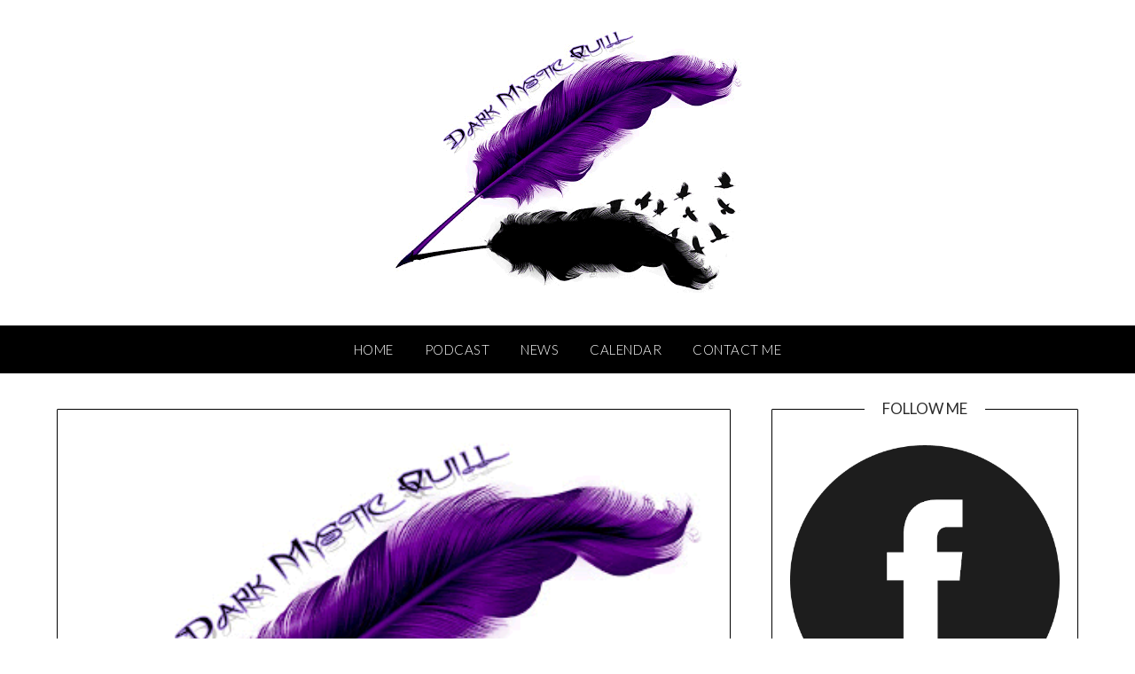

--- FILE ---
content_type: text/html; charset=UTF-8
request_url: https://darkmysticquill.com/podcast/revisiting-old-friends/
body_size: 10260
content:
<!doctype html>
<html lang="en-US">
<head>
	<meta charset="UTF-8">
	<meta name="viewport" content="width=device-width, initial-scale=1">
	<link rel="profile" href="http://gmpg.org/xfn/11">
	<meta name='robots' content='index, follow, max-image-preview:large, max-snippet:-1, max-video-preview:-1' />

	<!-- This site is optimized with the Yoast SEO plugin v20.13 - https://yoast.com/wordpress/plugins/seo/ -->
	<title>Revisiting Old Friends : Dark Mystic Quill</title>
	<link rel="canonical" href="https://darkmysticquill.com/podcast/revisiting-old-friends/" />
	<meta property="og:locale" content="en_US" />
	<meta property="og:type" content="article" />
	<meta property="og:title" content="Revisiting Old Friends : Dark Mystic Quill" />
	<meta property="og:url" content="https://darkmysticquill.com/podcast/revisiting-old-friends/" />
	<meta property="og:site_name" content="Dark Mystic Quill" />
	<meta property="article:publisher" content="https://www.facebook.com/darkmysticquill" />
	<meta property="og:image" content="https://darkmysticquill.com/wp-content/uploads/dark_mystic_quill_logo_sq.png" />
	<meta property="og:image:width" content="400" />
	<meta property="og:image:height" content="400" />
	<meta property="og:image:type" content="image/png" />
	<meta name="twitter:card" content="summary_large_image" />
	<meta name="twitter:site" content="@darkmysticquill" />
	<script type="application/ld+json" class="yoast-schema-graph">{"@context":"https://schema.org","@graph":[{"@type":"WebPage","@id":"https://darkmysticquill.com/podcast/revisiting-old-friends/","url":"https://darkmysticquill.com/podcast/revisiting-old-friends/","name":"Revisiting Old Friends : Dark Mystic Quill","isPartOf":{"@id":"https://darkmysticquill.com/#website"},"datePublished":"2022-02-25T12:46:59+00:00","dateModified":"2022-02-25T12:46:59+00:00","breadcrumb":{"@id":"https://darkmysticquill.com/podcast/revisiting-old-friends/#breadcrumb"},"inLanguage":"en-US","potentialAction":{"@type":"ListenAction","target":"https://darkmysticquill.com/podcast/revisiting-old-friends/#podcast_player_507","object":{"@id":"https://darkmysticquill.com/podcast/revisiting-old-friends/#/schema/podcast"}},"mainEntityOfPage":"https://darkmysticquill.com/podcast/revisiting-old-friends/#/schema/podcast"},{"@type":"BreadcrumbList","@id":"https://darkmysticquill.com/podcast/revisiting-old-friends/#breadcrumb","itemListElement":[{"@type":"ListItem","position":1,"name":"Home","item":"https://darkmysticquill.com/"},{"@type":"ListItem","position":2,"name":"Podcast","item":"https://darkmysticquill.com/podcast/"},{"@type":"ListItem","position":3,"name":"Revisiting Old Friends"}]},{"@type":"WebSite","@id":"https://darkmysticquill.com/#website","url":"https://darkmysticquill.com/","name":"Dark Mystic Quill","description":"Writing, Witchcraft, and Woe","publisher":{"@id":"https://darkmysticquill.com/#organization"},"potentialAction":[{"@type":"SearchAction","target":{"@type":"EntryPoint","urlTemplate":"https://darkmysticquill.com/?s={search_term_string}"},"query-input":"required name=search_term_string"}],"inLanguage":"en-US"},{"@type":"Organization","@id":"https://darkmysticquill.com/#organization","name":"Dark Mystic Quill","url":"https://darkmysticquill.com/","logo":{"@type":"ImageObject","inLanguage":"en-US","@id":"https://darkmysticquill.com/#/schema/logo/image/","url":"https://darkmysticquill.com/wp-content/uploads/dark_mystic_quill_logo_sq.png","contentUrl":"https://darkmysticquill.com/wp-content/uploads/dark_mystic_quill_logo_sq.png","width":400,"height":400,"caption":"Dark Mystic Quill"},"image":{"@id":"https://darkmysticquill.com/#/schema/logo/image/"},"sameAs":["https://www.facebook.com/darkmysticquill","https://twitter.com/darkmysticquill"]}]}</script>
	<!-- / Yoast SEO plugin. -->


<link rel='dns-prefetch' href='//fonts.googleapis.com' />
<link rel="alternate" type="application/rss+xml" title="Dark Mystic Quill &raquo; Feed" href="https://darkmysticquill.com/feed/" />
<link rel="alternate" type="application/rss+xml" title="Dark Mystic Quill &raquo; Comments Feed" href="https://darkmysticquill.com/comments/feed/" />
<link rel="alternate" type="application/rss+xml" title="Dark Mystic Quill &raquo; Revisiting Old Friends Comments Feed" href="https://darkmysticquill.com/podcast/revisiting-old-friends/feed/" />
<script type="text/javascript">
/* <![CDATA[ */
window._wpemojiSettings = {"baseUrl":"https:\/\/s.w.org\/images\/core\/emoji\/15.0.3\/72x72\/","ext":".png","svgUrl":"https:\/\/s.w.org\/images\/core\/emoji\/15.0.3\/svg\/","svgExt":".svg","source":{"concatemoji":"https:\/\/darkmysticquill.com\/wp-includes\/js\/wp-emoji-release.min.js?ver=6.6.4"}};
/*! This file is auto-generated */
!function(i,n){var o,s,e;function c(e){try{var t={supportTests:e,timestamp:(new Date).valueOf()};sessionStorage.setItem(o,JSON.stringify(t))}catch(e){}}function p(e,t,n){e.clearRect(0,0,e.canvas.width,e.canvas.height),e.fillText(t,0,0);var t=new Uint32Array(e.getImageData(0,0,e.canvas.width,e.canvas.height).data),r=(e.clearRect(0,0,e.canvas.width,e.canvas.height),e.fillText(n,0,0),new Uint32Array(e.getImageData(0,0,e.canvas.width,e.canvas.height).data));return t.every(function(e,t){return e===r[t]})}function u(e,t,n){switch(t){case"flag":return n(e,"\ud83c\udff3\ufe0f\u200d\u26a7\ufe0f","\ud83c\udff3\ufe0f\u200b\u26a7\ufe0f")?!1:!n(e,"\ud83c\uddfa\ud83c\uddf3","\ud83c\uddfa\u200b\ud83c\uddf3")&&!n(e,"\ud83c\udff4\udb40\udc67\udb40\udc62\udb40\udc65\udb40\udc6e\udb40\udc67\udb40\udc7f","\ud83c\udff4\u200b\udb40\udc67\u200b\udb40\udc62\u200b\udb40\udc65\u200b\udb40\udc6e\u200b\udb40\udc67\u200b\udb40\udc7f");case"emoji":return!n(e,"\ud83d\udc26\u200d\u2b1b","\ud83d\udc26\u200b\u2b1b")}return!1}function f(e,t,n){var r="undefined"!=typeof WorkerGlobalScope&&self instanceof WorkerGlobalScope?new OffscreenCanvas(300,150):i.createElement("canvas"),a=r.getContext("2d",{willReadFrequently:!0}),o=(a.textBaseline="top",a.font="600 32px Arial",{});return e.forEach(function(e){o[e]=t(a,e,n)}),o}function t(e){var t=i.createElement("script");t.src=e,t.defer=!0,i.head.appendChild(t)}"undefined"!=typeof Promise&&(o="wpEmojiSettingsSupports",s=["flag","emoji"],n.supports={everything:!0,everythingExceptFlag:!0},e=new Promise(function(e){i.addEventListener("DOMContentLoaded",e,{once:!0})}),new Promise(function(t){var n=function(){try{var e=JSON.parse(sessionStorage.getItem(o));if("object"==typeof e&&"number"==typeof e.timestamp&&(new Date).valueOf()<e.timestamp+604800&&"object"==typeof e.supportTests)return e.supportTests}catch(e){}return null}();if(!n){if("undefined"!=typeof Worker&&"undefined"!=typeof OffscreenCanvas&&"undefined"!=typeof URL&&URL.createObjectURL&&"undefined"!=typeof Blob)try{var e="postMessage("+f.toString()+"("+[JSON.stringify(s),u.toString(),p.toString()].join(",")+"));",r=new Blob([e],{type:"text/javascript"}),a=new Worker(URL.createObjectURL(r),{name:"wpTestEmojiSupports"});return void(a.onmessage=function(e){c(n=e.data),a.terminate(),t(n)})}catch(e){}c(n=f(s,u,p))}t(n)}).then(function(e){for(var t in e)n.supports[t]=e[t],n.supports.everything=n.supports.everything&&n.supports[t],"flag"!==t&&(n.supports.everythingExceptFlag=n.supports.everythingExceptFlag&&n.supports[t]);n.supports.everythingExceptFlag=n.supports.everythingExceptFlag&&!n.supports.flag,n.DOMReady=!1,n.readyCallback=function(){n.DOMReady=!0}}).then(function(){return e}).then(function(){var e;n.supports.everything||(n.readyCallback(),(e=n.source||{}).concatemoji?t(e.concatemoji):e.wpemoji&&e.twemoji&&(t(e.twemoji),t(e.wpemoji)))}))}((window,document),window._wpemojiSettings);
/* ]]> */
</script>
<style id='wp-emoji-styles-inline-css' type='text/css'>

	img.wp-smiley, img.emoji {
		display: inline !important;
		border: none !important;
		box-shadow: none !important;
		height: 1em !important;
		width: 1em !important;
		margin: 0 0.07em !important;
		vertical-align: -0.1em !important;
		background: none !important;
		padding: 0 !important;
	}
</style>
<link rel='stylesheet' id='wp-block-library-css' href='https://darkmysticquill.com/wp-includes/css/dist/block-library/style.min.css?ver=6.6.4' type='text/css' media='all' />
<style id='classic-theme-styles-inline-css' type='text/css'>
/*! This file is auto-generated */
.wp-block-button__link{color:#fff;background-color:#32373c;border-radius:9999px;box-shadow:none;text-decoration:none;padding:calc(.667em + 2px) calc(1.333em + 2px);font-size:1.125em}.wp-block-file__button{background:#32373c;color:#fff;text-decoration:none}
</style>
<style id='global-styles-inline-css' type='text/css'>
:root{--wp--preset--aspect-ratio--square: 1;--wp--preset--aspect-ratio--4-3: 4/3;--wp--preset--aspect-ratio--3-4: 3/4;--wp--preset--aspect-ratio--3-2: 3/2;--wp--preset--aspect-ratio--2-3: 2/3;--wp--preset--aspect-ratio--16-9: 16/9;--wp--preset--aspect-ratio--9-16: 9/16;--wp--preset--color--black: #000000;--wp--preset--color--cyan-bluish-gray: #abb8c3;--wp--preset--color--white: #ffffff;--wp--preset--color--pale-pink: #f78da7;--wp--preset--color--vivid-red: #cf2e2e;--wp--preset--color--luminous-vivid-orange: #ff6900;--wp--preset--color--luminous-vivid-amber: #fcb900;--wp--preset--color--light-green-cyan: #7bdcb5;--wp--preset--color--vivid-green-cyan: #00d084;--wp--preset--color--pale-cyan-blue: #8ed1fc;--wp--preset--color--vivid-cyan-blue: #0693e3;--wp--preset--color--vivid-purple: #9b51e0;--wp--preset--gradient--vivid-cyan-blue-to-vivid-purple: linear-gradient(135deg,rgba(6,147,227,1) 0%,rgb(155,81,224) 100%);--wp--preset--gradient--light-green-cyan-to-vivid-green-cyan: linear-gradient(135deg,rgb(122,220,180) 0%,rgb(0,208,130) 100%);--wp--preset--gradient--luminous-vivid-amber-to-luminous-vivid-orange: linear-gradient(135deg,rgba(252,185,0,1) 0%,rgba(255,105,0,1) 100%);--wp--preset--gradient--luminous-vivid-orange-to-vivid-red: linear-gradient(135deg,rgba(255,105,0,1) 0%,rgb(207,46,46) 100%);--wp--preset--gradient--very-light-gray-to-cyan-bluish-gray: linear-gradient(135deg,rgb(238,238,238) 0%,rgb(169,184,195) 100%);--wp--preset--gradient--cool-to-warm-spectrum: linear-gradient(135deg,rgb(74,234,220) 0%,rgb(151,120,209) 20%,rgb(207,42,186) 40%,rgb(238,44,130) 60%,rgb(251,105,98) 80%,rgb(254,248,76) 100%);--wp--preset--gradient--blush-light-purple: linear-gradient(135deg,rgb(255,206,236) 0%,rgb(152,150,240) 100%);--wp--preset--gradient--blush-bordeaux: linear-gradient(135deg,rgb(254,205,165) 0%,rgb(254,45,45) 50%,rgb(107,0,62) 100%);--wp--preset--gradient--luminous-dusk: linear-gradient(135deg,rgb(255,203,112) 0%,rgb(199,81,192) 50%,rgb(65,88,208) 100%);--wp--preset--gradient--pale-ocean: linear-gradient(135deg,rgb(255,245,203) 0%,rgb(182,227,212) 50%,rgb(51,167,181) 100%);--wp--preset--gradient--electric-grass: linear-gradient(135deg,rgb(202,248,128) 0%,rgb(113,206,126) 100%);--wp--preset--gradient--midnight: linear-gradient(135deg,rgb(2,3,129) 0%,rgb(40,116,252) 100%);--wp--preset--font-size--small: 13px;--wp--preset--font-size--medium: 20px;--wp--preset--font-size--large: 36px;--wp--preset--font-size--x-large: 42px;--wp--preset--spacing--20: 0.44rem;--wp--preset--spacing--30: 0.67rem;--wp--preset--spacing--40: 1rem;--wp--preset--spacing--50: 1.5rem;--wp--preset--spacing--60: 2.25rem;--wp--preset--spacing--70: 3.38rem;--wp--preset--spacing--80: 5.06rem;--wp--preset--shadow--natural: 6px 6px 9px rgba(0, 0, 0, 0.2);--wp--preset--shadow--deep: 12px 12px 50px rgba(0, 0, 0, 0.4);--wp--preset--shadow--sharp: 6px 6px 0px rgba(0, 0, 0, 0.2);--wp--preset--shadow--outlined: 6px 6px 0px -3px rgba(255, 255, 255, 1), 6px 6px rgba(0, 0, 0, 1);--wp--preset--shadow--crisp: 6px 6px 0px rgba(0, 0, 0, 1);}:where(.is-layout-flex){gap: 0.5em;}:where(.is-layout-grid){gap: 0.5em;}body .is-layout-flex{display: flex;}.is-layout-flex{flex-wrap: wrap;align-items: center;}.is-layout-flex > :is(*, div){margin: 0;}body .is-layout-grid{display: grid;}.is-layout-grid > :is(*, div){margin: 0;}:where(.wp-block-columns.is-layout-flex){gap: 2em;}:where(.wp-block-columns.is-layout-grid){gap: 2em;}:where(.wp-block-post-template.is-layout-flex){gap: 1.25em;}:where(.wp-block-post-template.is-layout-grid){gap: 1.25em;}.has-black-color{color: var(--wp--preset--color--black) !important;}.has-cyan-bluish-gray-color{color: var(--wp--preset--color--cyan-bluish-gray) !important;}.has-white-color{color: var(--wp--preset--color--white) !important;}.has-pale-pink-color{color: var(--wp--preset--color--pale-pink) !important;}.has-vivid-red-color{color: var(--wp--preset--color--vivid-red) !important;}.has-luminous-vivid-orange-color{color: var(--wp--preset--color--luminous-vivid-orange) !important;}.has-luminous-vivid-amber-color{color: var(--wp--preset--color--luminous-vivid-amber) !important;}.has-light-green-cyan-color{color: var(--wp--preset--color--light-green-cyan) !important;}.has-vivid-green-cyan-color{color: var(--wp--preset--color--vivid-green-cyan) !important;}.has-pale-cyan-blue-color{color: var(--wp--preset--color--pale-cyan-blue) !important;}.has-vivid-cyan-blue-color{color: var(--wp--preset--color--vivid-cyan-blue) !important;}.has-vivid-purple-color{color: var(--wp--preset--color--vivid-purple) !important;}.has-black-background-color{background-color: var(--wp--preset--color--black) !important;}.has-cyan-bluish-gray-background-color{background-color: var(--wp--preset--color--cyan-bluish-gray) !important;}.has-white-background-color{background-color: var(--wp--preset--color--white) !important;}.has-pale-pink-background-color{background-color: var(--wp--preset--color--pale-pink) !important;}.has-vivid-red-background-color{background-color: var(--wp--preset--color--vivid-red) !important;}.has-luminous-vivid-orange-background-color{background-color: var(--wp--preset--color--luminous-vivid-orange) !important;}.has-luminous-vivid-amber-background-color{background-color: var(--wp--preset--color--luminous-vivid-amber) !important;}.has-light-green-cyan-background-color{background-color: var(--wp--preset--color--light-green-cyan) !important;}.has-vivid-green-cyan-background-color{background-color: var(--wp--preset--color--vivid-green-cyan) !important;}.has-pale-cyan-blue-background-color{background-color: var(--wp--preset--color--pale-cyan-blue) !important;}.has-vivid-cyan-blue-background-color{background-color: var(--wp--preset--color--vivid-cyan-blue) !important;}.has-vivid-purple-background-color{background-color: var(--wp--preset--color--vivid-purple) !important;}.has-black-border-color{border-color: var(--wp--preset--color--black) !important;}.has-cyan-bluish-gray-border-color{border-color: var(--wp--preset--color--cyan-bluish-gray) !important;}.has-white-border-color{border-color: var(--wp--preset--color--white) !important;}.has-pale-pink-border-color{border-color: var(--wp--preset--color--pale-pink) !important;}.has-vivid-red-border-color{border-color: var(--wp--preset--color--vivid-red) !important;}.has-luminous-vivid-orange-border-color{border-color: var(--wp--preset--color--luminous-vivid-orange) !important;}.has-luminous-vivid-amber-border-color{border-color: var(--wp--preset--color--luminous-vivid-amber) !important;}.has-light-green-cyan-border-color{border-color: var(--wp--preset--color--light-green-cyan) !important;}.has-vivid-green-cyan-border-color{border-color: var(--wp--preset--color--vivid-green-cyan) !important;}.has-pale-cyan-blue-border-color{border-color: var(--wp--preset--color--pale-cyan-blue) !important;}.has-vivid-cyan-blue-border-color{border-color: var(--wp--preset--color--vivid-cyan-blue) !important;}.has-vivid-purple-border-color{border-color: var(--wp--preset--color--vivid-purple) !important;}.has-vivid-cyan-blue-to-vivid-purple-gradient-background{background: var(--wp--preset--gradient--vivid-cyan-blue-to-vivid-purple) !important;}.has-light-green-cyan-to-vivid-green-cyan-gradient-background{background: var(--wp--preset--gradient--light-green-cyan-to-vivid-green-cyan) !important;}.has-luminous-vivid-amber-to-luminous-vivid-orange-gradient-background{background: var(--wp--preset--gradient--luminous-vivid-amber-to-luminous-vivid-orange) !important;}.has-luminous-vivid-orange-to-vivid-red-gradient-background{background: var(--wp--preset--gradient--luminous-vivid-orange-to-vivid-red) !important;}.has-very-light-gray-to-cyan-bluish-gray-gradient-background{background: var(--wp--preset--gradient--very-light-gray-to-cyan-bluish-gray) !important;}.has-cool-to-warm-spectrum-gradient-background{background: var(--wp--preset--gradient--cool-to-warm-spectrum) !important;}.has-blush-light-purple-gradient-background{background: var(--wp--preset--gradient--blush-light-purple) !important;}.has-blush-bordeaux-gradient-background{background: var(--wp--preset--gradient--blush-bordeaux) !important;}.has-luminous-dusk-gradient-background{background: var(--wp--preset--gradient--luminous-dusk) !important;}.has-pale-ocean-gradient-background{background: var(--wp--preset--gradient--pale-ocean) !important;}.has-electric-grass-gradient-background{background: var(--wp--preset--gradient--electric-grass) !important;}.has-midnight-gradient-background{background: var(--wp--preset--gradient--midnight) !important;}.has-small-font-size{font-size: var(--wp--preset--font-size--small) !important;}.has-medium-font-size{font-size: var(--wp--preset--font-size--medium) !important;}.has-large-font-size{font-size: var(--wp--preset--font-size--large) !important;}.has-x-large-font-size{font-size: var(--wp--preset--font-size--x-large) !important;}
:where(.wp-block-post-template.is-layout-flex){gap: 1.25em;}:where(.wp-block-post-template.is-layout-grid){gap: 1.25em;}
:where(.wp-block-columns.is-layout-flex){gap: 2em;}:where(.wp-block-columns.is-layout-grid){gap: 2em;}
:root :where(.wp-block-pullquote){font-size: 1.5em;line-height: 1.6;}
</style>
<link rel='stylesheet' id='font-awesome-css' href='https://darkmysticquill.com/wp-content/themes/personalblogily/css/font-awesome.min.css?ver=6.6.4' type='text/css' media='all' />
<link rel='stylesheet' id='personalblogily-style-css' href='https://darkmysticquill.com/wp-content/themes/personalblogily/style.css?ver=6.6.4' type='text/css' media='all' />
<link rel='stylesheet' id='personalblogily-google-fonts-css' href='//fonts.googleapis.com/css?family=Lato%3A300%2C400%2C700%2C900%7CMerriweather%3A400%2C700&#038;ver=6.6.4' type='text/css' media='all' />
<link rel='stylesheet' id='simcal-qtip-css' href='https://darkmysticquill.com/wp-content/plugins/google-calendar-events/assets/generated/vendor/jquery.qtip.min.css?ver=3.4.3' type='text/css' media='all' />
<link rel='stylesheet' id='simcal-default-calendar-grid-css' href='https://darkmysticquill.com/wp-content/plugins/google-calendar-events/assets/generated/default-calendar-grid.min.css?ver=3.4.3' type='text/css' media='all' />
<link rel='stylesheet' id='simcal-default-calendar-list-css' href='https://darkmysticquill.com/wp-content/plugins/google-calendar-events/assets/generated/default-calendar-list.min.css?ver=3.4.3' type='text/css' media='all' />
<script type="text/javascript" src="https://darkmysticquill.com/wp-includes/js/jquery/jquery.min.js?ver=3.7.1" id="jquery-core-js"></script>
<script type="text/javascript" src="https://darkmysticquill.com/wp-includes/js/jquery/jquery-migrate.min.js?ver=3.4.1" id="jquery-migrate-js"></script>
<link rel="https://api.w.org/" href="https://darkmysticquill.com/wp-json/" /><link rel="alternate" title="JSON" type="application/json" href="https://darkmysticquill.com/wp-json/wp/v2/podcast/507" /><link rel="EditURI" type="application/rsd+xml" title="RSD" href="https://darkmysticquill.com/xmlrpc.php?rsd" />
<meta name="generator" content="WordPress 6.6.4" />
<meta name="generator" content="Seriously Simple Podcasting 3.5.0" />
<link rel='shortlink' href='https://darkmysticquill.com/?p=507' />
<link rel="alternate" title="oEmbed (JSON)" type="application/json+oembed" href="https://darkmysticquill.com/wp-json/oembed/1.0/embed?url=https%3A%2F%2Fdarkmysticquill.com%2Fpodcast%2Frevisiting-old-friends%2F" />
<link rel="alternate" title="oEmbed (XML)" type="text/xml+oembed" href="https://darkmysticquill.com/wp-json/oembed/1.0/embed?url=https%3A%2F%2Fdarkmysticquill.com%2Fpodcast%2Frevisiting-old-friends%2F&#038;format=xml" />

<link rel="alternate" type="application/rss+xml" title="Podcast RSS feed" href="https://darkmysticquill.com/feed/podcast" />


		<style type="text/css">
		body, .site, .swidgets-wrap h3, .post-data-text { background: ; }
		.site-title a, .site-description { color: ; }
		.sheader { background-color: ; }
		.super-menu, #smobile-menu, .primary-menu, .primary-menu ul li ul.children, .primary-menu ul li ul.sub-menu { background-color: ; }
		.main-navigation ul li a, .main-navigation ul li .sub-arrow, .super-menu .toggle-mobile-menu, .mobile-menu-active .smenu-hide { color: ; }
		#smobile-menu.show .main-navigation ul ul.children.active, #smobile-menu.show .main-navigation ul ul.sub-menu.active, #smobile-menu.show .main-navigation ul li, .smenu-hide.toggle-mobile-menu.menu-toggle, #smobile-menu.show .main-navigation ul li, .primary-menu ul li ul.children li, .primary-menu ul li ul.sub-menu li { border-color: ; border-bottom-color: ; }
		#secondary .widget h3, #secondary .widget h3 a, #secondary .widget h4, #secondary .widget h1, #secondary .widget h2, #secondary .widget h5, #secondary .widget h6 { color: ; }
		#secondary .widget a, #secondary a, #secondary .widget li a , #secondary span.sub-arrow{ color: ; }
		#secondary, #secondary .widget, #secondary .widget p, #secondary .widget li, .widget time.rpwe-time.published { color: ; }
		#secondary .swidgets-wrap, #secondary .widget ul li, .featured-sidebar .search-field { border-color: ; }
		.site-info, .footer-column-three input.search-submit, .footer-column-three p, .footer-column-three li, .footer-column-three td, .footer-column-three th, .footer-column-three caption { color: ; }
		.footer-column-three h3, .footer-column-three h4, .footer-column-three h5, .footer-column-three h6, .footer-column-three h1, .footer-column-three h2, .footer-column-three h4, .footer-column-three h3 a { color: ; }
		.footer-column-three a, .footer-column-three li a, .footer-column-three .widget a, .footer-column-three .sub-arrow { color: ; }
		.footer-column-three h3:after { background: ; }
		.site-info, .widget ul li, .footer-column-three input.search-field, .footer-column-three input.search-submit { border-color: ; }
		.site-footer { background-color: ; }
		.archive .page-header h1, .blogposts-list h2 a, .blogposts-list h2 a:hover, .blogposts-list h2 a:active, .search-results h1.page-title { color: ; }
		.blogposts-list .post-data-text, .blogposts-list .post-data-text a{ color: ; }
		.blogposts-list p { color: ; }
		.page-numbers li a, .blogposts-list .blogpost-button { background: ; }
		.page-numbers li a, .blogposts-list .blogpost-button, span.page-numbers.dots, .page-numbers.current, .page-numbers li a:hover { color: ; }
		.archive .page-header h1, .search-results h1.page-title, .blogposts-list.fbox, span.page-numbers.dots, .page-numbers li a, .page-numbers.current { border-color: ; }
		.blogposts-list .post-data-divider { background: ; }
		.page .comments-area .comment-author, .page .comments-area .comment-author a, .page .comments-area .comments-title, .page .content-area h1, .page .content-area h2, .page .content-area h3, .page .content-area h4, .page .content-area h5, .page .content-area h6, .page .content-area th, .single  .comments-area .comment-author, .single .comments-area .comment-author a, .single .comments-area .comments-title, .single .content-area h1, .single .content-area h2, .single .content-area h3, .single .content-area h4, .single .content-area h5, .single .content-area h6, .single .content-area th, .search-no-results h1, .error404 h1 { color: ; }
		.single .post-data-text, .page .post-data-text, .page .post-data-text a, .single .post-data-text a, .comments-area .comment-meta .comment-metadata a { color: ; }
		.page .content-area p, .page article, .page .content-area table, .page .content-area dd, .page .content-area dt, .page .content-area address, .page .content-area .entry-content, .page .content-area li, .page .content-area ol, .single .content-area p, .single article, .single .content-area table, .single .content-area dd, .single .content-area dt, .single .content-area address, .single .entry-content, .single .content-area li, .single .content-area ol, .search-no-results .page-content p { color: ; }
		.single .entry-content a, .page .entry-content a, .comment-content a, .comments-area .reply a, .logged-in-as a, .comments-area .comment-respond a { color: ; }
		.comments-area p.form-submit input { background: ; }
		.error404 .page-content p, .error404 input.search-submit, .search-no-results input.search-submit { color: ; }
		.page .comments-area, .page article.fbox, .page article tr, .page .comments-area ol.comment-list ol.children li, .page .comments-area ol.comment-list .comment, .single .comments-area, .single article.fbox, .single article tr, .comments-area ol.comment-list ol.children li, .comments-area ol.comment-list .comment, .error404 main#main, .error404 .search-form label, .search-no-results .search-form label, .error404 input.search-submit, .search-no-results input.search-submit, .error404 main#main, .search-no-results section.fbox.no-results.not-found{ border-color: ; }
		.single .post-data-divider, .page .post-data-divider { background: ; }
		.single .comments-area p.form-submit input, .page .comments-area p.form-submit input { color: ; }



		</style>
		<link rel="icon" href="https://darkmysticquill.com/wp-content/uploads/cropped-dark_mystic_quill_logo_sq-512x512-1-32x32.png" sizes="32x32" />
<link rel="icon" href="https://darkmysticquill.com/wp-content/uploads/cropped-dark_mystic_quill_logo_sq-512x512-1-192x192.png" sizes="192x192" />
<link rel="apple-touch-icon" href="https://darkmysticquill.com/wp-content/uploads/cropped-dark_mystic_quill_logo_sq-512x512-1-180x180.png" />
<meta name="msapplication-TileImage" content="https://darkmysticquill.com/wp-content/uploads/cropped-dark_mystic_quill_logo_sq-512x512-1-270x270.png" />
</head>

<body class="podcast-template-default single single-podcast postid-507 wp-custom-logo masthead-fixed">
	 
    
<a class="skip-link screen-reader-text" href="#content">Skip to content</a>


	<div id="page" class="site">

		<header id="masthead" class="sheader site-header clearfix">
			<div class="content-wrap">

				
				<div class="site-branding branding-logo">
					<a href="https://darkmysticquill.com/" class="custom-logo-link" rel="home"><img width="396" height="300" src="https://darkmysticquill.com/wp-content/uploads/cropped-cropped-cropped-dark_mystic_quill_logo.png" class="custom-logo" alt="Dark Mystic Quill" decoding="async" fetchpriority="high" srcset="https://darkmysticquill.com/wp-content/uploads/cropped-cropped-cropped-dark_mystic_quill_logo.png 396w, https://darkmysticquill.com/wp-content/uploads/cropped-cropped-cropped-dark_mystic_quill_logo-300x227.png 300w" sizes="(max-width: 396px) 100vw, 396px" /></a>				</div><!-- .site-branding -->

			
	</div>
	<nav id="primary-site-navigation" class="primary-menu main-navigation clearfix">

		<a href="#" id="pull" class="smenu-hide toggle-mobile-menu menu-toggle" aria-controls="secondary-menu" aria-expanded="false">Menu</a>

		<div class="content-wrap text-center">
			<div class="center-main-menu">
				<div class="menu-sitemenu-container"><ul id="primary-menu" class="pmenu"><li id="menu-item-301" class="menu-item menu-item-type-custom menu-item-object-custom menu-item-home menu-item-301"><a href="http://darkmysticquill.com">Home</a></li>
<li id="menu-item-466" class="menu-item menu-item-type-custom menu-item-object-custom menu-item-466"><a href="/podcast/">Podcast</a></li>
<li id="menu-item-303" class="menu-item menu-item-type-taxonomy menu-item-object-category menu-item-303"><a href="https://darkmysticquill.com/category/news/">News</a></li>
<li id="menu-item-313" class="menu-item menu-item-type-post_type menu-item-object-page menu-item-313"><a href="https://darkmysticquill.com/calendar/">Calendar</a></li>
<li id="menu-item-354" class="menu-item menu-item-type-post_type menu-item-object-page menu-item-354"><a href="https://darkmysticquill.com/signup/">Contact Me</a></li>
</ul></div>				</div>
			</div>

		</nav><!-- #primary-site-navigation -->

		<div class="super-menu clearfix">
			<div class="super-menu-inner">
				<a href="#" id="pull" class="toggle-mobile-menu menu-toggle" aria-controls="secondary-menu" aria-expanded="false">Menu</a>
			</div>
		</div>

		<div id="mobile-menu-overlay"></div>

	</header><!-- #masthead -->

	<div id="content" class="site-content clearfix">
		<div class="content-wrap">

	<div id="primary" class="featured-content content-area">
		<main id="main" class="site-main">

		
<article id="post-507" class="posts-entry fbox post-507 podcast type-podcast status-publish hentry series-dark-mystic-quill">
		<div class="featured-thumbnail">
		<img src="/wp-content/uploads/dark_mystic_quill_logo.png" alt="Dark Mystic Quill logo" class="postImage" />
			</div>
	<header class="entry-header">
		<h1 class="entry-title">Revisiting Old Friends</h1>		<div class="entry-meta">
			<div class="blog-data-wrapper">
				<div class="post-data-divider"></div>
				<div class="post-data-positioning">
					<div class="post-data-text">
						<span class="posted-on">Posted on <a href="https://darkmysticquill.com/podcast/revisiting-old-friends/" rel="bookmark"><time class="entry-date published updated" datetime="2022-02-25T07:46:59-05:00">February 25, 2022</time></a></span><span class="byline"> by <span class="author vcard"><a class="url fn n" href="https://darkmysticquill.com/author/ljacob/">L. A. Jacob</a></span></span>					</div>
				</div>
			</div>
		</div><!-- .entry-meta -->
			</header><!-- .entry-header -->

	<div class="entry-content">
		<!--[if lt IE 9]><script>document.createElement('audio');</script><![endif]-->
<audio class="wp-audio-shortcode" id="audio-507-1" preload="none" style="width: 100%;" controls="controls"><source type="audio/mpeg" src="https://darkmysticquill.com/wp-content/uploads/Season-3-Feb-ep.mp3?_=1" /><a href="https://darkmysticquill.com/wp-content/uploads/Season-3-Feb-ep.mp3">https://darkmysticquill.com/wp-content/uploads/Season-3-Feb-ep.mp3</a></audio>
			</div><!-- .entry-content -->
</article><!-- #post-507 -->

<div id="comments" class="fbox comments-area">

		<div id="respond" class="comment-respond">
		<h3 id="reply-title" class="comment-reply-title">Leave a Reply <small><a rel="nofollow" id="cancel-comment-reply-link" href="/podcast/revisiting-old-friends/#respond" style="display:none;">Cancel reply</a></small></h3><form action="https://darkmysticquill.com/wp-comments-post.php" method="post" id="commentform" class="comment-form" novalidate><p class="comment-notes"><span id="email-notes">Your email address will not be published.</span> <span class="required-field-message">Required fields are marked <span class="required">*</span></span></p><p class="comment-form-comment"><label for="comment">Comment <span class="required">*</span></label> <textarea id="comment" name="comment" cols="45" rows="8" maxlength="65525" required></textarea></p><p class="comment-form-author"><label for="author">Name <span class="required">*</span></label> <input id="author" name="author" type="text" value="" size="30" maxlength="245" autocomplete="name" required /></p>
<p class="comment-form-email"><label for="email">Email <span class="required">*</span></label> <input id="email" name="email" type="email" value="" size="30" maxlength="100" aria-describedby="email-notes" autocomplete="email" required /></p>
<p class="comment-form-url"><label for="url">Website</label> <input id="url" name="url" type="url" value="" size="30" maxlength="200" autocomplete="url" /></p>
<p class="form-submit"><input name="submit" type="submit" id="submit" class="submit" value="Post Comment" /> <input type='hidden' name='comment_post_ID' value='507' id='comment_post_ID' />
<input type='hidden' name='comment_parent' id='comment_parent' value='0' />
</p><p style="display: none;"><input type="hidden" id="akismet_comment_nonce" name="akismet_comment_nonce" value="17ec31a6d9" /></p><p style="display: none !important;" class="akismet-fields-container" data-prefix="ak_"><label>&#916;<textarea name="ak_hp_textarea" cols="45" rows="8" maxlength="100"></textarea></label><input type="hidden" id="ak_js_1" name="ak_js" value="95"/><script>document.getElementById( "ak_js_1" ).setAttribute( "value", ( new Date() ).getTime() );</script></p></form>	</div><!-- #respond -->
	
</div><!-- #comments -->

		</main><!-- #main -->
	</div><!-- #primary -->


<aside id="secondary" class="featured-sidebar widget-area">
	<section id="custom_html-3" class="widget_text fbox swidgets-wrap widget widget_custom_html"><div class="swidget"><div class="sidebar-title-border"><h3 class="widget-title">Follow Me</h3></div></div><div class="textwidget custom-html-widget"><script>function changeImage(my_image, newImage)
{
    my_image.src = newImage;
}</script>

<a href="https://www.facebook.com/darkmysticquill" target="_blank" rel="noopener"><img src="/wp-content/uploads/facebook.png" class="social-icon" alt="Facebook" onmouseover="changeImage(this, '/wp-content/uploads/facebook-alt.png')" onmouseout="changeImage(this, '/wp-content/uploads/facebook.png')" /></a> <a href="https://twitter.com/darkmysticquill" target="_blank" rel="noopener"><img src="/wp-content/uploads/twitter.png" class="social-icon" alt="Twitter" onmouseover="changeImage(this, '/wp-content/uploads/twitter-alt.png')" onmouseout="changeImage(this, '/wp-content/uploads/twitter.png')" /></a> <a href="https://www.goodreads.com/user/show/3988513-lisa-j" target="_blank" rel="noopener"><img src="/wp-content/uploads/goodreads.png" class="social-icon" alt="Goodreads" onmouseover="changeImage(this, '/wp-content/uploads/goodreads-alt.png')" onmouseout="changeImage(this, '/wp-content/uploads/goodreads.png')" /></a> <a href="mailto:hello@darkmysticquill.com"><img src="/wp-content/uploads/email.png" class="social-icon" alt="Email" onmouseover="changeImage(this, '/wp-content/uploads/email-alt.png')" onmouseout="changeImage(this, '/wp-content/uploads/email.png')" /></a></div></section>		<section id="recent-podcast-episodes-2" class="fbox swidgets-wrap widget widget_recent_entries widget_recent_episodes">		<div class="swidget"><div class="sidebar-title-border"><h3 class="widget-title">Recent Episodes</h3></div></div>		<ul>
					<li>
				<a href="https://darkmysticquill.com/podcast/depressive-pain-and-what-to-do/">Depressive pain, and what to do.</a>
							<span class="post-date">April 29, 2022</span>
						</li>
					<li>
				<a href="https://darkmysticquill.com/podcast/revisiting-old-friends/">Revisiting Old Friends</a>
							<span class="post-date">February 25, 2022</span>
						</li>
					<li>
				<a href="https://darkmysticquill.com/podcast/retrospect/">Retrospect</a>
							<span class="post-date">December 31, 2021</span>
						</li>
					<li>
				<a href="https://darkmysticquill.com/podcast/nanowrimo-prep/">NaNoWriMo prep</a>
							<span class="post-date">October 29, 2021</span>
						</li>
					<li>
				<a href="https://darkmysticquill.com/podcast/september-podcast-episode-4/">Season 3 Episode 3</a>
							<span class="post-date">September 24, 2021</span>
						</li>
				</ul>
		</section>
		<section id="recent-posts-3" class="fbox swidgets-wrap widget widget_recent_entries">
		<div class="swidget"><div class="sidebar-title-border"><h3 class="widget-title">Recent Posts</h3></div></div>
		<ul>
											<li>
					<a href="https://darkmysticquill.com/2022/12/04/on-permanent-hiatus/">On Permanent Hiatus</a>
											<span class="post-date">December 4, 2022</span>
									</li>
											<li>
					<a href="https://darkmysticquill.com/2021/12/21/still-alive-barely/">Still alive, barely.</a>
											<span class="post-date">December 21, 2021</span>
									</li>
											<li>
					<a href="https://darkmysticquill.com/2021/09/30/witchcraft-humble-bundle/">Witchcraft Humble Bundle</a>
											<span class="post-date">September 30, 2021</span>
									</li>
					</ul>

		</section><section id="categories-2" class="fbox swidgets-wrap widget widget_categories"><div class="swidget"><div class="sidebar-title-border"><h3 class="widget-title">Categories</h3></div></div>
			<ul>
					<li class="cat-item cat-item-23"><a href="https://darkmysticquill.com/category/nanowrimo/">NaNoWriMo</a>
</li>
	<li class="cat-item cat-item-10"><a href="https://darkmysticquill.com/category/news/">News</a>
</li>
	<li class="cat-item cat-item-16"><a href="https://darkmysticquill.com/category/witchcraft/">Witchcraft</a>
</li>
	<li class="cat-item cat-item-20"><a href="https://darkmysticquill.com/category/writing/">Writing</a>
</li>
			</ul>

			</section><section id="custom_html-5" class="widget_text fbox swidgets-wrap widget widget_custom_html"><div class="textwidget custom-html-widget"><div class="center">
<a href="https://www.buymeacoffee.com/darkmq" target="_blank" rel="noopener"><img src="https://cdn.buymeacoffee.com/buttons/v2/default-yellow.png" alt="Buy Me A Coffee" style="height: 60px !important;width: 217px !important;" ></a>
</div></div></section><section id="custom_html-4" class="widget_text fbox swidgets-wrap widget widget_custom_html"><div class="swidget"><div class="sidebar-title-border"><h3 class="widget-title">Visit My Supporters</h3></div></div><div class="textwidget custom-html-widget"><div class="center">
<a href="http://grimaulkin.com" target="_blank" rel="noopener"><img src="/wp-content/uploads/grimauklins_grimoire.png" alt="Grimalkin's Grimoire" title="Grimalkin's Grimoire" class="sidebarLogo" /></a>
<p class="sponsorName"><a href="http://grimaulkin.com" target="_blank" rel="noopener">Grimaulkin's Grimoire</a></p>
<a href="https://waterdragonpublishing.com/book-author/l-a-jacob/" target="_blank" rel="noopener"><img src="/wp-content/uploads/Water-Dragon-Publishing-logo-without-text-transparent-100x100.png" alt="Water Dragon Publishing" title="Water Dragon Publishing" class="sidebarLogo" /></a>
<p class="sponsorName"><a href="https://waterdragonpublishing.com/book-author/l-a-jacob/" target="_blank" rel="noopener">Water Dragon Publishing</a></p>
<a href="https://paperangelpress.com" target="_blank" rel="noopener"><img src="/wp-content/uploads/FB-logo.png" alt="Paper Angel Press" title="Paper Angel Press" class="sidebarLogo" /></a>
<p class="sponsorName"><a href="https://paperangelpress.com" target="_blank" rel="noopener">Paper Angel Press</a></p>
<a href="https://unrulyvoices.com/product/real-magic-for-writers/" target="_blank" rel="noopener"><img src="/wp-content/uploads/Logo-No-Oval-Black-PNG-600.png" alt="Unruly Voice" title="Unruly Voices" class="sidebarLogo" /></a>
<p class="sponsorName"><a href="https://unrulyvoices.com/product/real-magic-for-writers/" target="_blank" rel="noopener">Unruly Voices</a></p>
<a href="https://zarraknightleypublishing.com" target="_blank" rel="noopener"><img src="/wp-content/uploads/ZK-logo.png" alt="Zarra Knightley Publishing" title="Zarra Knightley Publishing" class="sidebarLogo" /></a>
<p class="sponsorName"><a href="http://zarraknightleypublishing.com" target="_blank" rel="noopener">Zarra Knightley Publishing</a></p>
<a href="https://soultales.net" target="_blank" rel="noopener"><img src="/wp-content/uploads/soul-tales-logo.png" alt="Soul Tales" title="Soul Tales" class="sidebarLogo" /></a>
<p class="sponsorName"><a href="https://soultales.net" target="_blank" rel="noopener">Soul Tales</a></p>
</div></div></section></aside><!-- #secondary -->
</div>
</div><!-- #content -->

<footer id="colophon" class="site-footer clearfix">

	<div class="content-wrap">
		
			
			
		</div>

					<div class="site-info">
				&copy;
				2026 
				Dark Mystic Quill 
				<span class="footer-info-right">
					 | Powered by Superbs  <a href="https://superbthemes.com/personalblogily/">Personal Blog theme</a> 
					
				</span>
			</div>
		

</footer><!-- #colophon -->
</div><!-- #page -->

<div id="smobile-menu" class="mobile-only"></div>
<div id="mobile-menu-overlay"></div>

<link rel='stylesheet' id='mediaelement-css' href='https://darkmysticquill.com/wp-includes/js/mediaelement/mediaelementplayer-legacy.min.css?ver=4.2.17' type='text/css' media='all' />
<link rel='stylesheet' id='wp-mediaelement-css' href='https://darkmysticquill.com/wp-includes/js/mediaelement/wp-mediaelement.min.css?ver=6.6.4' type='text/css' media='all' />
<script type="text/javascript" src="https://darkmysticquill.com/wp-content/themes/personalblogily/js/navigation.js?ver=20170823" id="personalblogily-navigation-js"></script>
<script type="text/javascript" src="https://darkmysticquill.com/wp-content/themes/personalblogily/js/skip-link-focus-fix.js?ver=20170823" id="personalblogily-skip-link-focus-fix-js"></script>
<script type="text/javascript" src="https://darkmysticquill.com/wp-content/themes/personalblogily/js/script.js?ver=20160720" id="personalblogily-script-js"></script>
<script type="text/javascript" src="https://darkmysticquill.com/wp-content/themes/personalblogily/js/jquery.flexslider.js?ver=20150423" id="personalblogily-flexslider-js"></script>
<script type="text/javascript" src="https://darkmysticquill.com/wp-content/themes/personalblogily/js/accessibility.js?ver=20160720" id="blogrid-accessibility-js"></script>
<script type="text/javascript" src="https://darkmysticquill.com/wp-includes/js/comment-reply.min.js?ver=6.6.4" id="comment-reply-js" async="async" data-wp-strategy="async"></script>
<script type="text/javascript" src="https://darkmysticquill.com/wp-content/plugins/google-calendar-events/assets/generated/vendor/jquery.qtip.min.js?ver=3.4.3" id="simcal-qtip-js"></script>
<script type="text/javascript" id="simcal-default-calendar-js-extra">
/* <![CDATA[ */
var simcal_default_calendar = {"ajax_url":"\/wp-admin\/admin-ajax.php","nonce":"ad23a31357","locale":"en_US","text_dir":"ltr","months":{"full":["January","February","March","April","May","June","July","August","September","October","November","December"],"short":["Jan","Feb","Mar","Apr","May","Jun","Jul","Aug","Sep","Oct","Nov","Dec"]},"days":{"full":["Sunday","Monday","Tuesday","Wednesday","Thursday","Friday","Saturday"],"short":["Sun","Mon","Tue","Wed","Thu","Fri","Sat"]},"meridiem":{"AM":"AM","am":"am","PM":"PM","pm":"pm"}};
/* ]]> */
</script>
<script type="text/javascript" src="https://darkmysticquill.com/wp-content/plugins/google-calendar-events/assets/generated/default-calendar.min.js?ver=3.4.3" id="simcal-default-calendar-js"></script>
<script type="text/javascript" src="https://darkmysticquill.com/wp-content/plugins/google-calendar-events/assets/generated/vendor/imagesloaded.pkgd.min.js?ver=3.4.3" id="simplecalendar-imagesloaded-js"></script>
<script type="text/javascript" id="mediaelement-core-js-before">
/* <![CDATA[ */
var mejsL10n = {"language":"en","strings":{"mejs.download-file":"Download File","mejs.install-flash":"You are using a browser that does not have Flash player enabled or installed. Please turn on your Flash player plugin or download the latest version from https:\/\/get.adobe.com\/flashplayer\/","mejs.fullscreen":"Fullscreen","mejs.play":"Play","mejs.pause":"Pause","mejs.time-slider":"Time Slider","mejs.time-help-text":"Use Left\/Right Arrow keys to advance one second, Up\/Down arrows to advance ten seconds.","mejs.live-broadcast":"Live Broadcast","mejs.volume-help-text":"Use Up\/Down Arrow keys to increase or decrease volume.","mejs.unmute":"Unmute","mejs.mute":"Mute","mejs.volume-slider":"Volume Slider","mejs.video-player":"Video Player","mejs.audio-player":"Audio Player","mejs.captions-subtitles":"Captions\/Subtitles","mejs.captions-chapters":"Chapters","mejs.none":"None","mejs.afrikaans":"Afrikaans","mejs.albanian":"Albanian","mejs.arabic":"Arabic","mejs.belarusian":"Belarusian","mejs.bulgarian":"Bulgarian","mejs.catalan":"Catalan","mejs.chinese":"Chinese","mejs.chinese-simplified":"Chinese (Simplified)","mejs.chinese-traditional":"Chinese (Traditional)","mejs.croatian":"Croatian","mejs.czech":"Czech","mejs.danish":"Danish","mejs.dutch":"Dutch","mejs.english":"English","mejs.estonian":"Estonian","mejs.filipino":"Filipino","mejs.finnish":"Finnish","mejs.french":"French","mejs.galician":"Galician","mejs.german":"German","mejs.greek":"Greek","mejs.haitian-creole":"Haitian Creole","mejs.hebrew":"Hebrew","mejs.hindi":"Hindi","mejs.hungarian":"Hungarian","mejs.icelandic":"Icelandic","mejs.indonesian":"Indonesian","mejs.irish":"Irish","mejs.italian":"Italian","mejs.japanese":"Japanese","mejs.korean":"Korean","mejs.latvian":"Latvian","mejs.lithuanian":"Lithuanian","mejs.macedonian":"Macedonian","mejs.malay":"Malay","mejs.maltese":"Maltese","mejs.norwegian":"Norwegian","mejs.persian":"Persian","mejs.polish":"Polish","mejs.portuguese":"Portuguese","mejs.romanian":"Romanian","mejs.russian":"Russian","mejs.serbian":"Serbian","mejs.slovak":"Slovak","mejs.slovenian":"Slovenian","mejs.spanish":"Spanish","mejs.swahili":"Swahili","mejs.swedish":"Swedish","mejs.tagalog":"Tagalog","mejs.thai":"Thai","mejs.turkish":"Turkish","mejs.ukrainian":"Ukrainian","mejs.vietnamese":"Vietnamese","mejs.welsh":"Welsh","mejs.yiddish":"Yiddish"}};
/* ]]> */
</script>
<script type="text/javascript" src="https://darkmysticquill.com/wp-includes/js/mediaelement/mediaelement-and-player.min.js?ver=4.2.17" id="mediaelement-core-js"></script>
<script type="text/javascript" src="https://darkmysticquill.com/wp-includes/js/mediaelement/mediaelement-migrate.min.js?ver=6.6.4" id="mediaelement-migrate-js"></script>
<script type="text/javascript" id="mediaelement-js-extra">
/* <![CDATA[ */
var _wpmejsSettings = {"pluginPath":"\/wp-includes\/js\/mediaelement\/","classPrefix":"mejs-","stretching":"responsive","audioShortcodeLibrary":"mediaelement","videoShortcodeLibrary":"mediaelement"};
/* ]]> */
</script>
<script type="text/javascript" src="https://darkmysticquill.com/wp-includes/js/mediaelement/wp-mediaelement.min.js?ver=6.6.4" id="wp-mediaelement-js"></script>
<script defer type="text/javascript" src="https://darkmysticquill.com/wp-content/plugins/akismet/_inc/akismet-frontend.js?ver=1728631460" id="akismet-frontend-js"></script>
</body>
</html>
